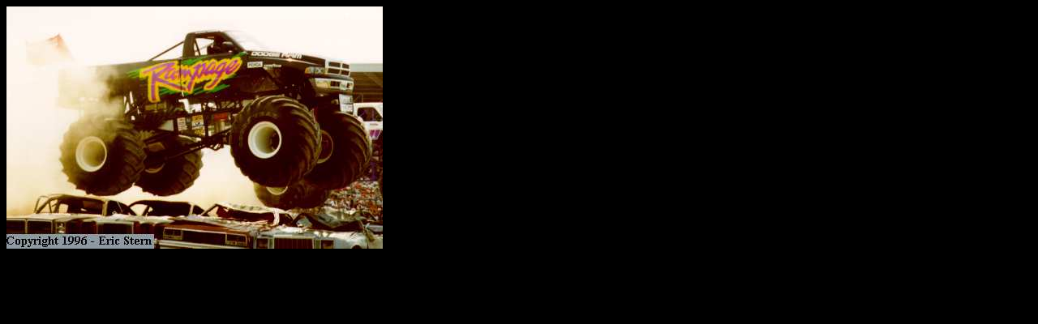

--- FILE ---
content_type: text/html
request_url: http://monstertruckracing.com/rampage/rampage18.htm
body_size: 141
content:
<html>
<head>
   <title></title>
   <meta name="Author" content="">
 
</head>
<body text="#000000" bgcolor="#000000">
<img src="rampage18.jpg">
</body>
</html>
